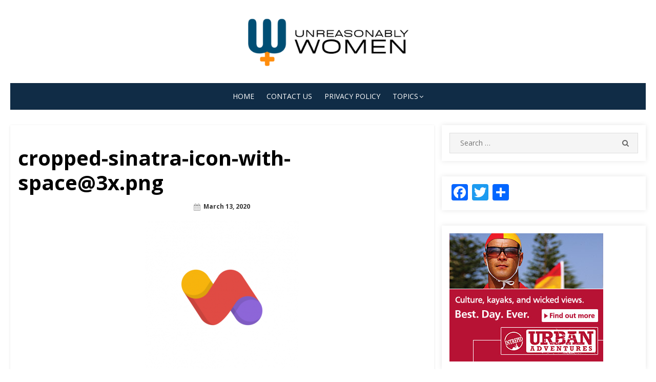

--- FILE ---
content_type: text/html; charset=UTF-8
request_url: https://unreasonablewomen.org/cropped-sinatra-icon-with-space3x-png/
body_size: 12537
content:
<!DOCTYPE html>
<html dir="ltr" lang="en-US">
<head>
    <meta charset="UTF-8">
    <meta name="viewport" content="width=device-width, initial-scale=1.0, maximum-scale=1.0, user-scalable=no"/>
    <link rel="profile" href="https://gmpg.org/xfn/11">
        <title>cropped-sinatra-icon-with-space@3x.png | Unreasonable Women</title>
	<style>img:is([sizes="auto" i], [sizes^="auto," i]) { contain-intrinsic-size: 3000px 1500px }</style>
	
		<!-- All in One SEO 4.9.2 - aioseo.com -->
	<meta name="description" content="https://unreasonablewomen.org/wp-content/uploads/2020/03/cropped-sinatra-icon-with-space@3x.png" />
	<meta name="robots" content="max-image-preview:large" />
	<meta name="author" content="Minn"/>
	<link rel="canonical" href="https://unreasonablewomen.org/cropped-sinatra-icon-with-space3x-png/" />
	<meta name="generator" content="All in One SEO (AIOSEO) 4.9.2" />
		<script type="application/ld+json" class="aioseo-schema">
			{"@context":"https:\/\/schema.org","@graph":[{"@type":"BreadcrumbList","@id":"https:\/\/unreasonablewomen.org\/cropped-sinatra-icon-with-space3x-png\/#breadcrumblist","itemListElement":[{"@type":"ListItem","@id":"https:\/\/unreasonablewomen.org#listItem","position":1,"name":"Home","item":"https:\/\/unreasonablewomen.org","nextItem":{"@type":"ListItem","@id":"https:\/\/unreasonablewomen.org\/cropped-sinatra-icon-with-space3x-png\/#listItem","name":"cropped-sinatra-icon-with-space@3x.png"}},{"@type":"ListItem","@id":"https:\/\/unreasonablewomen.org\/cropped-sinatra-icon-with-space3x-png\/#listItem","position":2,"name":"cropped-sinatra-icon-with-space@3x.png","previousItem":{"@type":"ListItem","@id":"https:\/\/unreasonablewomen.org#listItem","name":"Home"}}]},{"@type":"ItemPage","@id":"https:\/\/unreasonablewomen.org\/cropped-sinatra-icon-with-space3x-png\/#itempage","url":"https:\/\/unreasonablewomen.org\/cropped-sinatra-icon-with-space3x-png\/","name":"cropped-sinatra-icon-with-space@3x.png | Unreasonable Women","description":"https:\/\/unreasonablewomen.org\/wp-content\/uploads\/2020\/03\/cropped-sinatra-icon-with-space@3x.png","inLanguage":"en-US","isPartOf":{"@id":"https:\/\/unreasonablewomen.org\/#website"},"breadcrumb":{"@id":"https:\/\/unreasonablewomen.org\/cropped-sinatra-icon-with-space3x-png\/#breadcrumblist"},"author":{"@id":"https:\/\/unreasonablewomen.org\/author\/admin\/#author"},"creator":{"@id":"https:\/\/unreasonablewomen.org\/author\/admin\/#author"},"datePublished":"2020-03-13T01:16:27+07:00","dateModified":"2020-03-13T01:16:27+07:00"},{"@type":"Organization","@id":"https:\/\/unreasonablewomen.org\/#organization","name":"Unreasonablewomen","url":"https:\/\/unreasonablewomen.org\/","logo":{"@type":"ImageObject","url":"https:\/\/unreasonablewomen.org\/wp-content\/uploads\/2025\/07\/cropped-cropped-INREASONABLY-WOMEN.png","@id":"https:\/\/unreasonablewomen.org\/cropped-sinatra-icon-with-space3x-png\/#organizationLogo","width":400,"height":128},"image":{"@id":"https:\/\/unreasonablewomen.org\/cropped-sinatra-icon-with-space3x-png\/#organizationLogo"}},{"@type":"Person","@id":"https:\/\/unreasonablewomen.org\/author\/admin\/#author","url":"https:\/\/unreasonablewomen.org\/author\/admin\/","name":"Minn","image":{"@type":"ImageObject","@id":"https:\/\/unreasonablewomen.org\/cropped-sinatra-icon-with-space3x-png\/#authorImage","url":"https:\/\/secure.gravatar.com\/avatar\/a80027685e925511c0dd2630d2ab3f4188adadf492f6eb1b31ae6ff02b144308?s=96&d=mm&r=g","width":96,"height":96,"caption":"Minn"}},{"@type":"WebSite","@id":"https:\/\/unreasonablewomen.org\/#website","url":"https:\/\/unreasonablewomen.org\/","name":"Unreasonable women","inLanguage":"en-US","publisher":{"@id":"https:\/\/unreasonablewomen.org\/#organization"}}]}
		</script>
		<!-- All in One SEO -->

<link rel='dns-prefetch' href='//static.addtoany.com' />
<link rel='dns-prefetch' href='//fonts.googleapis.com' />
<link rel="alternate" type="application/rss+xml" title="Unreasonable Women &raquo; Feed" href="https://unreasonablewomen.org/feed/" />
<script type="text/javascript">
/* <![CDATA[ */
window._wpemojiSettings = {"baseUrl":"https:\/\/s.w.org\/images\/core\/emoji\/16.0.1\/72x72\/","ext":".png","svgUrl":"https:\/\/s.w.org\/images\/core\/emoji\/16.0.1\/svg\/","svgExt":".svg","source":{"concatemoji":"https:\/\/unreasonablewomen.org\/wp-includes\/js\/wp-emoji-release.min.js?ver=58f87979c2d30e380587c9be2c424f0c"}};
/*! This file is auto-generated */
!function(s,n){var o,i,e;function c(e){try{var t={supportTests:e,timestamp:(new Date).valueOf()};sessionStorage.setItem(o,JSON.stringify(t))}catch(e){}}function p(e,t,n){e.clearRect(0,0,e.canvas.width,e.canvas.height),e.fillText(t,0,0);var t=new Uint32Array(e.getImageData(0,0,e.canvas.width,e.canvas.height).data),a=(e.clearRect(0,0,e.canvas.width,e.canvas.height),e.fillText(n,0,0),new Uint32Array(e.getImageData(0,0,e.canvas.width,e.canvas.height).data));return t.every(function(e,t){return e===a[t]})}function u(e,t){e.clearRect(0,0,e.canvas.width,e.canvas.height),e.fillText(t,0,0);for(var n=e.getImageData(16,16,1,1),a=0;a<n.data.length;a++)if(0!==n.data[a])return!1;return!0}function f(e,t,n,a){switch(t){case"flag":return n(e,"\ud83c\udff3\ufe0f\u200d\u26a7\ufe0f","\ud83c\udff3\ufe0f\u200b\u26a7\ufe0f")?!1:!n(e,"\ud83c\udde8\ud83c\uddf6","\ud83c\udde8\u200b\ud83c\uddf6")&&!n(e,"\ud83c\udff4\udb40\udc67\udb40\udc62\udb40\udc65\udb40\udc6e\udb40\udc67\udb40\udc7f","\ud83c\udff4\u200b\udb40\udc67\u200b\udb40\udc62\u200b\udb40\udc65\u200b\udb40\udc6e\u200b\udb40\udc67\u200b\udb40\udc7f");case"emoji":return!a(e,"\ud83e\udedf")}return!1}function g(e,t,n,a){var r="undefined"!=typeof WorkerGlobalScope&&self instanceof WorkerGlobalScope?new OffscreenCanvas(300,150):s.createElement("canvas"),o=r.getContext("2d",{willReadFrequently:!0}),i=(o.textBaseline="top",o.font="600 32px Arial",{});return e.forEach(function(e){i[e]=t(o,e,n,a)}),i}function t(e){var t=s.createElement("script");t.src=e,t.defer=!0,s.head.appendChild(t)}"undefined"!=typeof Promise&&(o="wpEmojiSettingsSupports",i=["flag","emoji"],n.supports={everything:!0,everythingExceptFlag:!0},e=new Promise(function(e){s.addEventListener("DOMContentLoaded",e,{once:!0})}),new Promise(function(t){var n=function(){try{var e=JSON.parse(sessionStorage.getItem(o));if("object"==typeof e&&"number"==typeof e.timestamp&&(new Date).valueOf()<e.timestamp+604800&&"object"==typeof e.supportTests)return e.supportTests}catch(e){}return null}();if(!n){if("undefined"!=typeof Worker&&"undefined"!=typeof OffscreenCanvas&&"undefined"!=typeof URL&&URL.createObjectURL&&"undefined"!=typeof Blob)try{var e="postMessage("+g.toString()+"("+[JSON.stringify(i),f.toString(),p.toString(),u.toString()].join(",")+"));",a=new Blob([e],{type:"text/javascript"}),r=new Worker(URL.createObjectURL(a),{name:"wpTestEmojiSupports"});return void(r.onmessage=function(e){c(n=e.data),r.terminate(),t(n)})}catch(e){}c(n=g(i,f,p,u))}t(n)}).then(function(e){for(var t in e)n.supports[t]=e[t],n.supports.everything=n.supports.everything&&n.supports[t],"flag"!==t&&(n.supports.everythingExceptFlag=n.supports.everythingExceptFlag&&n.supports[t]);n.supports.everythingExceptFlag=n.supports.everythingExceptFlag&&!n.supports.flag,n.DOMReady=!1,n.readyCallback=function(){n.DOMReady=!0}}).then(function(){return e}).then(function(){var e;n.supports.everything||(n.readyCallback(),(e=n.source||{}).concatemoji?t(e.concatemoji):e.wpemoji&&e.twemoji&&(t(e.twemoji),t(e.wpemoji)))}))}((window,document),window._wpemojiSettings);
/* ]]> */
</script>
<style id='wp-emoji-styles-inline-css' type='text/css'>

	img.wp-smiley, img.emoji {
		display: inline !important;
		border: none !important;
		box-shadow: none !important;
		height: 1em !important;
		width: 1em !important;
		margin: 0 0.07em !important;
		vertical-align: -0.1em !important;
		background: none !important;
		padding: 0 !important;
	}
</style>
<link rel='stylesheet' id='wp-block-library-css' href='https://unreasonablewomen.org/wp-includes/css/dist/block-library/style.min.css?ver=58f87979c2d30e380587c9be2c424f0c' type='text/css' media='all' />
<style id='classic-theme-styles-inline-css' type='text/css'>
/*! This file is auto-generated */
.wp-block-button__link{color:#fff;background-color:#32373c;border-radius:9999px;box-shadow:none;text-decoration:none;padding:calc(.667em + 2px) calc(1.333em + 2px);font-size:1.125em}.wp-block-file__button{background:#32373c;color:#fff;text-decoration:none}
</style>
<link rel='stylesheet' id='aioseo/css/src/vue/standalone/blocks/table-of-contents/global.scss-css' href='https://unreasonablewomen.org/wp-content/plugins/all-in-one-seo-pack/dist/Lite/assets/css/table-of-contents/global.e90f6d47.css?ver=4.9.2' type='text/css' media='all' />
<style id='table-of-content-block-table-of-content-style-inline-css' type='text/css'>
html{scroll-behavior:smooth!important}.wp-block-table-of-content-block-table-of-content,.wp-block-table-of-content-block-table-of-content *{box-sizing:border-box}.wp-block-table-of-content-block-table-of-content .icon{font-style:inherit}.wp-block-table-of-content-block-table-of-content img{max-width:100%;width:100%}.wp-block-table-of-content-block-table-of-content .tbcn-accordion{cursor:pointer;font-size:15px;outline:none;text-align:left;transition:.3s}.wp-block-table-of-content-block-table-of-content .tbcn-accordion .tbcn-accordion-title{align-items:center;display:flex;justify-content:space-between;padding:20px 18px}.wp-block-table-of-content-block-table-of-content .tbcn-accordion .tbcn-accordion-title .tbcnb-rotate180deg{transform:rotate(180deg)}.wp-block-table-of-content-block-table-of-content .tbcn-accordion .tbcn-panel{height:100%;overflow:hidden;transition:all .3s ease-out}.wp-block-table-of-content-block-table-of-content .tbcn-accordion .tbcn-panel .tbcn-panel-table-container-order-list{margin:0;padding-bottom:10px;padding-top:10px}.wp-block-table-of-content-block-table-of-content .tbcn-accordion .tbcn-panel .tbcn-panel-table-container-order-list .tbcn-panel-table-list-items::marker{font-size:40px}.wp-block-table-of-content-block-table-of-content .tbcn-accordion .tbcn-panel .tbcn-panel-table-container-order-list .tbcn-panel-table-list-items>span{display:flex}.wp-block-table-of-content-block-table-of-content .tbcn-accordion .tbcn-panel .tbcn-panel-table-container-order-list .tbcn-panel-table-list-items .tbcn-table-content-anchor-list{margin-left:5px}.wp-block-table-of-content-block-table-of-content .tbcn-accordion .tbcn-panel .tbcn-panel-table-container-order-list .tbcn-panel-table-list-items .tbcn-table-content-anchor-list:focus{border:none;box-shadow:unset;outline:none}.wp-block-table-of-content-block-table-of-content .slide-container.sticky{position:fixed}.wp-block-table-of-content-block-table-of-content .slide-container .slide-titleSubWrapper{display:flex;transition:all .3s ease-in}.wp-block-table-of-content-block-table-of-content .slide-container .slide-titleSubWrapper .slide-title{margin-left:8px;position:relative}.wp-block-table-of-content-block-table-of-content .slide-container .slide-titleSubWrapper .slide-title:after{content:"";height:3px;left:0;opacity:1;position:absolute;top:50%;transform:translateY(-50%);transition:opacity .3s ease-in;width:38px}.wp-block-table-of-content-block-table-of-content .slide-container .slide-titleSubWrapper .slide-title .slide-title-heading{margin:0 0 0 30px;opacity:0;transition:all .3s ease-in}.wp-block-table-of-content-block-table-of-content .slide-container .slide-list-items{list-style:none;margin-left:8px}.wp-block-table-of-content-block-table-of-content .slide-container .slide-list-items .slide-list{margin:0;position:relative}.wp-block-table-of-content-block-table-of-content .slide-container .slide-list-items .slide-list a{margin-left:30px;opacity:0;text-decoration:none;transition:all .3s ease-in}.wp-block-table-of-content-block-table-of-content .slide-container .slide-list-items .slide-list:after{content:"";height:3px;left:0;position:absolute;top:50%;transform:translateY(-50%);transition:opacity .3s ease-in;width:30px}.wp-block-table-of-content-block-table-of-content .slide-container:hover .slide-titleSubWrapper .slide-title:after{opacity:0}.wp-block-table-of-content-block-table-of-content .slide-container:hover .slide-titleSubWrapper .slide-title .slide-title-heading{margin-left:8px!important;opacity:1}.wp-block-table-of-content-block-table-of-content .slide-container:hover .slide-list-items .slide-list{opacity:1}.wp-block-table-of-content-block-table-of-content .slide-container:hover .slide-list-items .slide-list a{margin-left:8px;opacity:1}.wp-block-table-of-content-block-table-of-content .slide-container:hover .slide-list-items .slide-list:after{opacity:0}.wp-block-table-of-content-block-table-of-content .tbcn-timeline-container .tbcn-timeline-list-items{height:90%;list-style:none;margin-left:10px;position:relative}.wp-block-table-of-content-block-table-of-content .tbcn-timeline-container .tbcn-timeline-list-items .tbcn-timeline-list>a{transition:color .2s ease-in-out}.wp-block-table-of-content-block-table-of-content .tbcn-timeline-container .tbcn-timeline-list-items .tbcn-timeline-list>a:focus{border:none;box-shadow:unset;outline:none}.wp-block-table-of-content-block-table-of-content .tbcn-timeline-container .tbcn-timeline-list-items .tbcn-timeline-list>a:before{background-color:#b1b0b0;border:6px solid #e7e7e7;border-radius:50%;content:"";left:0;position:absolute;transform:translateX(-50%);transition:background .3s ease-in-out}.wp-block-table-of-content-block-table-of-content .tbcn-list-container .tbcn-list-title .tbcn-list-title-heading{margin:0}.wp-block-table-of-content-block-table-of-content .tbcn-list-container .tbcn-list-items .tbcn-list-item{margin-left:10px;position:relative}.wp-block-table-of-content-block-table-of-content .tbcn-list-container .tbcn-list-items .tbcn-list-item>a{padding-left:30px;text-decoration:none;transition:all .3s ease-in-out}.wp-block-table-of-content-block-table-of-content .tbcn-list-container .tbcn-list-items .tbcn-list-item>a:focus{border:none;box-shadow:unset;outline:none}.wp-block-table-of-content-block-table-of-content .tbcn-list-container .tbcn-list-items .tbcn-list-item>a:before{content:"";height:20px;left:0;position:absolute;top:50%;transform:translateY(-50%);transition:background .3s ease-in-out;width:3px}.wp-block-post-content-is-layout-constrained{position:relative}.panel-table-container-order-list{margin:0}

</style>
<style id='global-styles-inline-css' type='text/css'>
:root{--wp--preset--aspect-ratio--square: 1;--wp--preset--aspect-ratio--4-3: 4/3;--wp--preset--aspect-ratio--3-4: 3/4;--wp--preset--aspect-ratio--3-2: 3/2;--wp--preset--aspect-ratio--2-3: 2/3;--wp--preset--aspect-ratio--16-9: 16/9;--wp--preset--aspect-ratio--9-16: 9/16;--wp--preset--color--black: #000000;--wp--preset--color--cyan-bluish-gray: #abb8c3;--wp--preset--color--white: #ffffff;--wp--preset--color--pale-pink: #f78da7;--wp--preset--color--vivid-red: #cf2e2e;--wp--preset--color--luminous-vivid-orange: #ff6900;--wp--preset--color--luminous-vivid-amber: #fcb900;--wp--preset--color--light-green-cyan: #7bdcb5;--wp--preset--color--vivid-green-cyan: #00d084;--wp--preset--color--pale-cyan-blue: #8ed1fc;--wp--preset--color--vivid-cyan-blue: #0693e3;--wp--preset--color--vivid-purple: #9b51e0;--wp--preset--gradient--vivid-cyan-blue-to-vivid-purple: linear-gradient(135deg,rgba(6,147,227,1) 0%,rgb(155,81,224) 100%);--wp--preset--gradient--light-green-cyan-to-vivid-green-cyan: linear-gradient(135deg,rgb(122,220,180) 0%,rgb(0,208,130) 100%);--wp--preset--gradient--luminous-vivid-amber-to-luminous-vivid-orange: linear-gradient(135deg,rgba(252,185,0,1) 0%,rgba(255,105,0,1) 100%);--wp--preset--gradient--luminous-vivid-orange-to-vivid-red: linear-gradient(135deg,rgba(255,105,0,1) 0%,rgb(207,46,46) 100%);--wp--preset--gradient--very-light-gray-to-cyan-bluish-gray: linear-gradient(135deg,rgb(238,238,238) 0%,rgb(169,184,195) 100%);--wp--preset--gradient--cool-to-warm-spectrum: linear-gradient(135deg,rgb(74,234,220) 0%,rgb(151,120,209) 20%,rgb(207,42,186) 40%,rgb(238,44,130) 60%,rgb(251,105,98) 80%,rgb(254,248,76) 100%);--wp--preset--gradient--blush-light-purple: linear-gradient(135deg,rgb(255,206,236) 0%,rgb(152,150,240) 100%);--wp--preset--gradient--blush-bordeaux: linear-gradient(135deg,rgb(254,205,165) 0%,rgb(254,45,45) 50%,rgb(107,0,62) 100%);--wp--preset--gradient--luminous-dusk: linear-gradient(135deg,rgb(255,203,112) 0%,rgb(199,81,192) 50%,rgb(65,88,208) 100%);--wp--preset--gradient--pale-ocean: linear-gradient(135deg,rgb(255,245,203) 0%,rgb(182,227,212) 50%,rgb(51,167,181) 100%);--wp--preset--gradient--electric-grass: linear-gradient(135deg,rgb(202,248,128) 0%,rgb(113,206,126) 100%);--wp--preset--gradient--midnight: linear-gradient(135deg,rgb(2,3,129) 0%,rgb(40,116,252) 100%);--wp--preset--font-size--small: 13px;--wp--preset--font-size--medium: 20px;--wp--preset--font-size--large: 36px;--wp--preset--font-size--x-large: 42px;--wp--preset--spacing--20: 0.44rem;--wp--preset--spacing--30: 0.67rem;--wp--preset--spacing--40: 1rem;--wp--preset--spacing--50: 1.5rem;--wp--preset--spacing--60: 2.25rem;--wp--preset--spacing--70: 3.38rem;--wp--preset--spacing--80: 5.06rem;--wp--preset--shadow--natural: 6px 6px 9px rgba(0, 0, 0, 0.2);--wp--preset--shadow--deep: 12px 12px 50px rgba(0, 0, 0, 0.4);--wp--preset--shadow--sharp: 6px 6px 0px rgba(0, 0, 0, 0.2);--wp--preset--shadow--outlined: 6px 6px 0px -3px rgba(255, 255, 255, 1), 6px 6px rgba(0, 0, 0, 1);--wp--preset--shadow--crisp: 6px 6px 0px rgba(0, 0, 0, 1);}:where(.is-layout-flex){gap: 0.5em;}:where(.is-layout-grid){gap: 0.5em;}body .is-layout-flex{display: flex;}.is-layout-flex{flex-wrap: wrap;align-items: center;}.is-layout-flex > :is(*, div){margin: 0;}body .is-layout-grid{display: grid;}.is-layout-grid > :is(*, div){margin: 0;}:where(.wp-block-columns.is-layout-flex){gap: 2em;}:where(.wp-block-columns.is-layout-grid){gap: 2em;}:where(.wp-block-post-template.is-layout-flex){gap: 1.25em;}:where(.wp-block-post-template.is-layout-grid){gap: 1.25em;}.has-black-color{color: var(--wp--preset--color--black) !important;}.has-cyan-bluish-gray-color{color: var(--wp--preset--color--cyan-bluish-gray) !important;}.has-white-color{color: var(--wp--preset--color--white) !important;}.has-pale-pink-color{color: var(--wp--preset--color--pale-pink) !important;}.has-vivid-red-color{color: var(--wp--preset--color--vivid-red) !important;}.has-luminous-vivid-orange-color{color: var(--wp--preset--color--luminous-vivid-orange) !important;}.has-luminous-vivid-amber-color{color: var(--wp--preset--color--luminous-vivid-amber) !important;}.has-light-green-cyan-color{color: var(--wp--preset--color--light-green-cyan) !important;}.has-vivid-green-cyan-color{color: var(--wp--preset--color--vivid-green-cyan) !important;}.has-pale-cyan-blue-color{color: var(--wp--preset--color--pale-cyan-blue) !important;}.has-vivid-cyan-blue-color{color: var(--wp--preset--color--vivid-cyan-blue) !important;}.has-vivid-purple-color{color: var(--wp--preset--color--vivid-purple) !important;}.has-black-background-color{background-color: var(--wp--preset--color--black) !important;}.has-cyan-bluish-gray-background-color{background-color: var(--wp--preset--color--cyan-bluish-gray) !important;}.has-white-background-color{background-color: var(--wp--preset--color--white) !important;}.has-pale-pink-background-color{background-color: var(--wp--preset--color--pale-pink) !important;}.has-vivid-red-background-color{background-color: var(--wp--preset--color--vivid-red) !important;}.has-luminous-vivid-orange-background-color{background-color: var(--wp--preset--color--luminous-vivid-orange) !important;}.has-luminous-vivid-amber-background-color{background-color: var(--wp--preset--color--luminous-vivid-amber) !important;}.has-light-green-cyan-background-color{background-color: var(--wp--preset--color--light-green-cyan) !important;}.has-vivid-green-cyan-background-color{background-color: var(--wp--preset--color--vivid-green-cyan) !important;}.has-pale-cyan-blue-background-color{background-color: var(--wp--preset--color--pale-cyan-blue) !important;}.has-vivid-cyan-blue-background-color{background-color: var(--wp--preset--color--vivid-cyan-blue) !important;}.has-vivid-purple-background-color{background-color: var(--wp--preset--color--vivid-purple) !important;}.has-black-border-color{border-color: var(--wp--preset--color--black) !important;}.has-cyan-bluish-gray-border-color{border-color: var(--wp--preset--color--cyan-bluish-gray) !important;}.has-white-border-color{border-color: var(--wp--preset--color--white) !important;}.has-pale-pink-border-color{border-color: var(--wp--preset--color--pale-pink) !important;}.has-vivid-red-border-color{border-color: var(--wp--preset--color--vivid-red) !important;}.has-luminous-vivid-orange-border-color{border-color: var(--wp--preset--color--luminous-vivid-orange) !important;}.has-luminous-vivid-amber-border-color{border-color: var(--wp--preset--color--luminous-vivid-amber) !important;}.has-light-green-cyan-border-color{border-color: var(--wp--preset--color--light-green-cyan) !important;}.has-vivid-green-cyan-border-color{border-color: var(--wp--preset--color--vivid-green-cyan) !important;}.has-pale-cyan-blue-border-color{border-color: var(--wp--preset--color--pale-cyan-blue) !important;}.has-vivid-cyan-blue-border-color{border-color: var(--wp--preset--color--vivid-cyan-blue) !important;}.has-vivid-purple-border-color{border-color: var(--wp--preset--color--vivid-purple) !important;}.has-vivid-cyan-blue-to-vivid-purple-gradient-background{background: var(--wp--preset--gradient--vivid-cyan-blue-to-vivid-purple) !important;}.has-light-green-cyan-to-vivid-green-cyan-gradient-background{background: var(--wp--preset--gradient--light-green-cyan-to-vivid-green-cyan) !important;}.has-luminous-vivid-amber-to-luminous-vivid-orange-gradient-background{background: var(--wp--preset--gradient--luminous-vivid-amber-to-luminous-vivid-orange) !important;}.has-luminous-vivid-orange-to-vivid-red-gradient-background{background: var(--wp--preset--gradient--luminous-vivid-orange-to-vivid-red) !important;}.has-very-light-gray-to-cyan-bluish-gray-gradient-background{background: var(--wp--preset--gradient--very-light-gray-to-cyan-bluish-gray) !important;}.has-cool-to-warm-spectrum-gradient-background{background: var(--wp--preset--gradient--cool-to-warm-spectrum) !important;}.has-blush-light-purple-gradient-background{background: var(--wp--preset--gradient--blush-light-purple) !important;}.has-blush-bordeaux-gradient-background{background: var(--wp--preset--gradient--blush-bordeaux) !important;}.has-luminous-dusk-gradient-background{background: var(--wp--preset--gradient--luminous-dusk) !important;}.has-pale-ocean-gradient-background{background: var(--wp--preset--gradient--pale-ocean) !important;}.has-electric-grass-gradient-background{background: var(--wp--preset--gradient--electric-grass) !important;}.has-midnight-gradient-background{background: var(--wp--preset--gradient--midnight) !important;}.has-small-font-size{font-size: var(--wp--preset--font-size--small) !important;}.has-medium-font-size{font-size: var(--wp--preset--font-size--medium) !important;}.has-large-font-size{font-size: var(--wp--preset--font-size--large) !important;}.has-x-large-font-size{font-size: var(--wp--preset--font-size--x-large) !important;}
:where(.wp-block-post-template.is-layout-flex){gap: 1.25em;}:where(.wp-block-post-template.is-layout-grid){gap: 1.25em;}
:where(.wp-block-columns.is-layout-flex){gap: 2em;}:where(.wp-block-columns.is-layout-grid){gap: 2em;}
:root :where(.wp-block-pullquote){font-size: 1.5em;line-height: 1.6;}
</style>
<link rel='stylesheet' id='dashicons-css' href='https://unreasonablewomen.org/wp-includes/css/dashicons.min.css?ver=58f87979c2d30e380587c9be2c424f0c' type='text/css' media='all' />
<link rel='stylesheet' id='admin-bar-css' href='https://unreasonablewomen.org/wp-includes/css/admin-bar.min.css?ver=58f87979c2d30e380587c9be2c424f0c' type='text/css' media='all' />
<style id='admin-bar-inline-css' type='text/css'>

    /* Hide CanvasJS credits for P404 charts specifically */
    #p404RedirectChart .canvasjs-chart-credit {
        display: none !important;
    }
    
    #p404RedirectChart canvas {
        border-radius: 6px;
    }

    .p404-redirect-adminbar-weekly-title {
        font-weight: bold;
        font-size: 14px;
        color: #fff;
        margin-bottom: 6px;
    }

    #wpadminbar #wp-admin-bar-p404_free_top_button .ab-icon:before {
        content: "\f103";
        color: #dc3545;
        top: 3px;
    }
    
    #wp-admin-bar-p404_free_top_button .ab-item {
        min-width: 80px !important;
        padding: 0px !important;
    }
    
    /* Ensure proper positioning and z-index for P404 dropdown */
    .p404-redirect-adminbar-dropdown-wrap { 
        min-width: 0; 
        padding: 0;
        position: static !important;
    }
    
    #wpadminbar #wp-admin-bar-p404_free_top_button_dropdown {
        position: static !important;
    }
    
    #wpadminbar #wp-admin-bar-p404_free_top_button_dropdown .ab-item {
        padding: 0 !important;
        margin: 0 !important;
    }
    
    .p404-redirect-dropdown-container {
        min-width: 340px;
        padding: 18px 18px 12px 18px;
        background: #23282d !important;
        color: #fff;
        border-radius: 12px;
        box-shadow: 0 8px 32px rgba(0,0,0,0.25);
        margin-top: 10px;
        position: relative !important;
        z-index: 999999 !important;
        display: block !important;
        border: 1px solid #444;
    }
    
    /* Ensure P404 dropdown appears on hover */
    #wpadminbar #wp-admin-bar-p404_free_top_button .p404-redirect-dropdown-container { 
        display: none !important;
    }
    
    #wpadminbar #wp-admin-bar-p404_free_top_button:hover .p404-redirect-dropdown-container { 
        display: block !important;
    }
    
    #wpadminbar #wp-admin-bar-p404_free_top_button:hover #wp-admin-bar-p404_free_top_button_dropdown .p404-redirect-dropdown-container {
        display: block !important;
    }
    
    .p404-redirect-card {
        background: #2c3338;
        border-radius: 8px;
        padding: 18px 18px 12px 18px;
        box-shadow: 0 2px 8px rgba(0,0,0,0.07);
        display: flex;
        flex-direction: column;
        align-items: flex-start;
        border: 1px solid #444;
    }
    
    .p404-redirect-btn {
        display: inline-block;
        background: #dc3545;
        color: #fff !important;
        font-weight: bold;
        padding: 5px 22px;
        border-radius: 8px;
        text-decoration: none;
        font-size: 17px;
        transition: background 0.2s, box-shadow 0.2s;
        margin-top: 8px;
        box-shadow: 0 2px 8px rgba(220,53,69,0.15);
        text-align: center;
        line-height: 1.6;
    }
    
    .p404-redirect-btn:hover {
        background: #c82333;
        color: #fff !important;
        box-shadow: 0 4px 16px rgba(220,53,69,0.25);
    }
    
    /* Prevent conflicts with other admin bar dropdowns */
    #wpadminbar .ab-top-menu > li:hover > .ab-item,
    #wpadminbar .ab-top-menu > li.hover > .ab-item {
        z-index: auto;
    }
    
    #wpadminbar #wp-admin-bar-p404_free_top_button:hover > .ab-item {
        z-index: 999998 !important;
    }
    
</style>
<link rel='stylesheet' id='miteri-fonts-css' href='//fonts.googleapis.com/css?family=Open+Sans%3A400%2C700%2C300%2C400italic%2C700italic%7COpen+Sans%3A400%2C700&#038;subset=latin%2Clatin-ext' type='text/css' media='all' />
<link rel='stylesheet' id='font-awesome-css' href='https://unreasonablewomen.org/wp-content/themes/miteri/assets/lib/font-awesome/css/font-awesome.css?ver=4.7' type='text/css' media='all' />
<link rel='stylesheet' id='owl-carousel-css' href='https://unreasonablewomen.org/wp-content/themes/miteri/assets/css/vendor/owl.carousel.min.css?ver=4.7' type='text/css' media='all' />
<link rel='stylesheet' id='miteri-default-style-css' href='https://unreasonablewomen.org/wp-content/themes/miteri/assets/css/miteri.css?ver=1.0.0' type='text/css' media='all' />
<link rel='stylesheet' id='miteri-style-css' href='https://unreasonablewomen.org/wp-content/themes/miteri/style.css?ver=1.0.0' type='text/css' media='all' />
<style id='miteri-style-inline-css' type='text/css'>

        @media screen and (min-width: 600px) {
        .site-logo .custom-logo {max-width: 320px;}
        }.header-image {padding-top: 20px;padding-bottom: 20px;}
        .header-image:before {opacity: 0.40;}
        
</style>
<link rel='stylesheet' id='addtoany-css' href='https://unreasonablewomen.org/wp-content/plugins/add-to-any/addtoany.min.css?ver=1.16' type='text/css' media='all' />
<script type="text/javascript" id="addtoany-core-js-before">
/* <![CDATA[ */
window.a2a_config=window.a2a_config||{};a2a_config.callbacks=[];a2a_config.overlays=[];a2a_config.templates={};
/* ]]> */
</script>
<script type="text/javascript" defer src="https://static.addtoany.com/menu/page.js" id="addtoany-core-js"></script>
<script type="text/javascript" id="jquery-core-js-extra">
/* <![CDATA[ */
var miteri_global_object = {"ajax_url":"https:\/\/unreasonablewomen.org\/wp-admin\/admin-ajax.php"};
/* ]]> */
</script>
<script type="text/javascript" src="https://unreasonablewomen.org/wp-includes/js/jquery/jquery.min.js?ver=3.7.1" id="jquery-core-js"></script>
<script type="text/javascript" src="https://unreasonablewomen.org/wp-includes/js/jquery/jquery-migrate.min.js?ver=3.4.1" id="jquery-migrate-js"></script>
<script type="text/javascript" defer src="https://unreasonablewomen.org/wp-content/plugins/add-to-any/addtoany.min.js?ver=1.1" id="addtoany-jquery-js"></script>
<link rel="https://api.w.org/" href="https://unreasonablewomen.org/wp-json/" /><link rel="alternate" title="JSON" type="application/json" href="https://unreasonablewomen.org/wp-json/wp/v2/media/424" /><link rel="EditURI" type="application/rsd+xml" title="RSD" href="https://unreasonablewomen.org/xmlrpc.php?rsd" />

<link rel='shortlink' href='https://unreasonablewomen.org/?p=424' />
<link rel="alternate" title="oEmbed (JSON)" type="application/json+oembed" href="https://unreasonablewomen.org/wp-json/oembed/1.0/embed?url=https%3A%2F%2Funreasonablewomen.org%2Fcropped-sinatra-icon-with-space3x-png%2F" />
<link rel="alternate" title="oEmbed (XML)" type="text/xml+oembed" href="https://unreasonablewomen.org/wp-json/oembed/1.0/embed?url=https%3A%2F%2Funreasonablewomen.org%2Fcropped-sinatra-icon-with-space3x-png%2F&#038;format=xml" />
<link rel="icon" href="https://unreasonablewomen.org/wp-content/uploads/2025/08/cropped-UNREASONABLY-WOMEN-32x32.png" sizes="32x32" />
<link rel="icon" href="https://unreasonablewomen.org/wp-content/uploads/2025/08/cropped-UNREASONABLY-WOMEN-192x192.png" sizes="192x192" />
<link rel="apple-touch-icon" href="https://unreasonablewomen.org/wp-content/uploads/2025/08/cropped-UNREASONABLY-WOMEN-180x180.png" />
<meta name="msapplication-TileImage" content="https://unreasonablewomen.org/wp-content/uploads/2025/08/cropped-UNREASONABLY-WOMEN-270x270.png" />
		<style type="text/css" id="wp-custom-css">
			.site-info{
	display: none;
}
a {
    color: #ff9c07;
    font-weight: 600;
}
.home #secondary #text-4{
	box-shadow: none;
}		</style>
		</head>
<body data-rsssl=1 class="attachment wp-singular attachment-template-default single single-attachment postid-424 attachmentid-424 attachment-png wp-custom-logo wp-theme-miteri header-layout1 fimg-classic content-sidebar no_skin">

<div id="page" class="site box-layout">
        <a class="skip-link screen-reader-text" href="#main">Skip to content</a>
        <header id="masthead" class="site-header  hide_search " role="banner">
        <div class="site-title-centered site-header-wrap header-layout1">
    <div class="site-branding  logo-exist">
    <div class="container">
        <div class=" center-brand">
                    <h1 class="site-title site-logo"><a href="https://unreasonablewomen.org/" class="custom-logo-link" rel="home"><img width="400" height="128" src="https://unreasonablewomen.org/wp-content/uploads/2025/07/cropped-cropped-INREASONABLY-WOMEN.png" class="custom-logo" alt="Unreasonable Women" decoding="async" fetchpriority="high" /></a></h1>
            </div>
                <div class="clear"></div>
    </div>
</div><!-- .site-branding --><div class="main-navbar sticky-nav  ">
    <div class="container">
        
	<nav id="site-navigation" class="main-navigation" role="navigation" aria-label="Main Menu">
		<ul id="main-menu" class="main-menu"><li id="menu-item-412" class="menu-item menu-item-type-custom menu-item-object-custom menu-item-home menu-item-412"><a href="https://unreasonablewomen.org">Home</a></li>
<li id="menu-item-570" class="menu-item menu-item-type-post_type menu-item-object-page menu-item-570"><a href="https://unreasonablewomen.org/contact-us/">Contact Us</a></li>
<li id="menu-item-571" class="menu-item menu-item-type-post_type menu-item-object-page menu-item-privacy-policy menu-item-571"><a rel="privacy-policy" href="https://unreasonablewomen.org/privacy-policy/">Privacy Policy</a></li>
<li id="menu-item-622" class="menu-item menu-item-type-custom menu-item-object-custom menu-item-has-children menu-item-622"><a href="#">Topics</a>
<ul class="sub-menu">
	<li id="menu-item-531" class="menu-item menu-item-type-taxonomy menu-item-object-category menu-item-531"><a href="https://unreasonablewomen.org/category/insurance/">Insurance</a></li>
	<li id="menu-item-574" class="menu-item menu-item-type-taxonomy menu-item-object-category menu-item-574"><a href="https://unreasonablewomen.org/category/finance/">Finance</a></li>
	<li id="menu-item-572" class="menu-item menu-item-type-taxonomy menu-item-object-category menu-item-572"><a href="https://unreasonablewomen.org/category/technology/">Technology</a></li>
	<li id="menu-item-628" class="menu-item menu-item-type-taxonomy menu-item-object-category menu-item-628"><a href="https://unreasonablewomen.org/category/fashion/">Fashion</a></li>
</ul>
</li>
</ul>	</nav>
	    </div>
</div>
<div class="mobile-navbar clear">
    <a id="menu-toggle" class="menu-toggle" href="#mobile-navigation" title="Menu"><span class="button-toggle"></span></a>
            <div class="top-search">
            <span id="top-search-button" class="top-search-button"><i class="search-icon"></i></span>
            
<form role="search" method="get" class="search-form clear" action="https://unreasonablewomen.org/">
	<label>
		<span class="screen-reader-text">Search for:</span>
		<input miteri="search" id="s" class="search-field" placeholder="Search &hellip;" value="" name="s" />
	</label>
	<button miteri="submit" class="search-submit">
		<i class="fa fa-search"></i> <span class="screen-reader-text">
		Search</span>
	</button>
</form>
        </div>
    </div>
<div id="mobile-sidebar" class="mobile-sidebar">
        <div class="mobile-navbar">
        <a id="mobile-menu-toggle" class="menu-toggle" href="#mobile-navigation" title="Menu"><span class="button-toggle"></span></a>
    </div>
    <nav id="mobile-navigation" class="main-navigation mobile-navigation" role="navigation" aria-label="Main Menu"></nav>
</div></div>

    </header><!-- #masthead -->

    <div id="content" class="site-content">
        <div class="container">
            <div class="inside">
    <div id="primary" class="content-area">
        <main id="main" class="site-main" role="main">
            
<article id="post-424" class="post-424 attachment type-attachment status-inherit hentry">

    	
        <header class="entry-header">
            <div class="entry-meta entry-category">
                <span class="cat-links"></span>
            </div>
            <h1 class="entry-title"><span><a href="/cdn-cgi/l/email-protection" class="__cf_email__" data-cfemail="16756479666673723b657f78776264773b7f7579783b617f627e3b656677757356256e38667871">[email&#160;protected]</a></span></h1>            <div class="entry-meta">
                <span class="posted-on"><span class="screen-reader-text">Posted on </span><a href="https://unreasonablewomen.org/cropped-sinatra-icon-with-space3x-png/" rel="bookmark"><time class="entry-date published updated" datetime="2020-03-13T01:16:27+07:00">March 13, 2020</time></a></span>            </div>
        </header><!-- .entry-header -->
    	

    
    <div class="entry-content">
        <p class="attachment"><a href='https://unreasonablewomen.org/wp-content/uploads/2020/03/cropped-sinatra-icon-with-space@3x.png'><img decoding="async" width="300" height="300" src="https://unreasonablewomen.org/wp-content/uploads/2020/03/cropped-sinatra-icon-with-space@3x-300x300.png" class="attachment-medium size-medium" alt="" /></a></p>
<p>https://unreasonablewomen.org/wp-content/uploads/2020/03/<a href="/cdn-cgi/l/email-protection" class="__cf_email__" data-cfemail="2142534e515144450c52484f405553400c48424e4f0c564855490c52514042446112590f514f46">[email&#160;protected]</a></p>
<div class="addtoany_share_save_container addtoany_content addtoany_content_bottom"><div class="a2a_kit a2a_kit_size_32 addtoany_list" data-a2a-url="https://unreasonablewomen.org/cropped-sinatra-icon-with-space3x-png/" data-a2a-title="cropped-sinatra-icon-with-space@3x.png"><a class="a2a_button_facebook" href="https://www.addtoany.com/add_to/facebook?linkurl=https%3A%2F%2Funreasonablewomen.org%2Fcropped-sinatra-icon-with-space3x-png%2F&amp;linkname=cropped-sinatra-icon-with-space%403x.png" title="Facebook" rel="nofollow noopener" target="_blank"></a><a class="a2a_button_twitter" href="https://www.addtoany.com/add_to/twitter?linkurl=https%3A%2F%2Funreasonablewomen.org%2Fcropped-sinatra-icon-with-space3x-png%2F&amp;linkname=cropped-sinatra-icon-with-space%403x.png" title="Twitter" rel="nofollow noopener" target="_blank"></a><a class="a2a_dd addtoany_share_save addtoany_share" href="https://www.addtoany.com/share"></a></div></div>    </div><!-- .entry-content -->

    <footer class="entry-footer">
            </footer><!-- .entry-footer -->

</article><!-- #post-## -->


	<nav class="navigation post-navigation" aria-label="Posts">
		<h2 class="screen-reader-text">Post navigation</h2>
		<div class="nav-links"><div class="nav-previous"><a href="https://unreasonablewomen.org/cropped-sinatra-icon-with-space3x-png/" rel="prev"><span class="__cf_email__" data-cfemail="5a3928352a2a3f3e772933343b2e283b7733393534772d332e3277292a3b393f1a6922742a343d">[email&#160;protected]</span></a></div></div>
	</nav>        </main><!-- #main -->
    </div><!-- #primary -->

<aside id="secondary" class="sidebar widget-area" role="complementary">
		<section id="search-4" class="widget widget_search">
<form role="search" method="get" class="search-form clear" action="https://unreasonablewomen.org/">
	<label>
		<span class="screen-reader-text">Search for:</span>
		<input miteri="search" id="s" class="search-field" placeholder="Search &hellip;" value="" name="s" />
	</label>
	<button miteri="submit" class="search-submit">
		<i class="fa fa-search"></i> <span class="screen-reader-text">
		Search</span>
	</button>
</form>
</section><section id="a2a_share_save_widget-8" class="widget widget_a2a_share_save_widget"><div class="a2a_kit a2a_kit_size_32 addtoany_list"><a class="a2a_button_facebook" href="https://www.addtoany.com/add_to/facebook?linkurl=https%3A%2F%2Funreasonablewomen.org%2Fcropped-sinatra-icon-with-space3x-png%2F&amp;linkname=cropped-sinatra-icon-with-space%403x.png%20%7C%20Unreasonable%20Women" title="Facebook" rel="nofollow noopener" target="_blank"></a><a class="a2a_button_twitter" href="https://www.addtoany.com/add_to/twitter?linkurl=https%3A%2F%2Funreasonablewomen.org%2Fcropped-sinatra-icon-with-space3x-png%2F&amp;linkname=cropped-sinatra-icon-with-space%403x.png%20%7C%20Unreasonable%20Women" title="Twitter" rel="nofollow noopener" target="_blank"></a><a class="a2a_dd addtoany_share_save addtoany_share" href="https://www.addtoany.com/share"></a></div></section><section id="media_image-4" class="widget widget_media_image"><img width="300" height="250" src="https://unreasonablewomen.org/wp-content/uploads/2020/12/300x250_oceania-culture.jpg" class="image wp-image-174  attachment-full size-full" alt="" style="max-width: 100%; height: auto;" decoding="async" loading="lazy" /></section>
		<section id="recent-posts-5" class="widget widget_recent_entries">
		<h3 class="widget-title"><span>Recent Posts</span></h3>
		<ul>
											<li>
					<a href="https://unreasonablewomen.org/travel-to-bhutan-from-australia-best-time-for-australians-to-visit-bhutan/">Travel to Bhutan from Australia: Best Time for Australians to Visit Bhutan</a>
									</li>
											<li>
					<a href="https://unreasonablewomen.org/how-quickly-do-licensed-money-lenders-in-singapore-disburse-instant-loan-funds/">How Quickly Do Licensed Money Lenders In Singapore Disburse Instant Loan Funds?</a>
									</li>
											<li>
					<a href="https://unreasonablewomen.org/understanding-secured-vs-unsecured-loans-in-singapore-which-is-best-for-your-situation/">Understanding Secured vs. Unsecured Loans in Singapore: Which is Best for Your Situation?</a>
									</li>
											<li>
					<a href="https://unreasonablewomen.org/10-best-hotpot-restaurants-in-singapore/">10 Best Hotpot Restaurants In Singapore</a>
									</li>
											<li>
					<a href="https://unreasonablewomen.org/the-ultimate-guide-to-singapores-top-side-hustles/">The Ultimate Guide to Singapore&#8217;s Top Side Hustles</a>
									</li>
											<li>
					<a href="https://unreasonablewomen.org/standard-chartered-esaver-account-ultimate-guide-you-need-now/">Standard Chartered eSaver Account: Ultimate Guide You Need Now</a>
									</li>
											<li>
					<a href="https://unreasonablewomen.org/a-guide-to-womens-dress-codes-for-all-occasions/">A Guide to Women&#8217;s Dress Codes for All Occasions</a>
									</li>
											<li>
					<a href="https://unreasonablewomen.org/your-rights-as-a-borrower-what-to-do-if-you-feel-unfairly-treated-in-singapore/">Your Rights as a Borrower: What to Do If You Feel Unfairly Treated in Singapore</a>
									</li>
											<li>
					<a href="https://unreasonablewomen.org/how-to-fast-cash-loan-in-singapore/">How to Fast Cash Loan in Singapore?</a>
									</li>
											<li>
					<a href="https://unreasonablewomen.org/how-to-get-a-business-loan-in-singapore/">How To Get A Business Loan In Singapore?</a>
									</li>
					</ul>

		</section><section id="categories-6" class="widget widget_categories"><h3 class="widget-title"><span>Categories</span></h3>
			<ul>
					<li class="cat-item cat-item-174"><a href="https://unreasonablewomen.org/category/fashion/">Fashion</a>
</li>
	<li class="cat-item cat-item-1"><a href="https://unreasonablewomen.org/category/finance/">Finance</a>
</li>
	<li class="cat-item cat-item-192"><a href="https://unreasonablewomen.org/category/health/">Health</a>
</li>
	<li class="cat-item cat-item-160"><a href="https://unreasonablewomen.org/category/insurance/">Insurance</a>
</li>
	<li class="cat-item cat-item-205"><a href="https://unreasonablewomen.org/category/loan/">Loan</a>
</li>
	<li class="cat-item cat-item-202"><a href="https://unreasonablewomen.org/category/news/">News</a>
</li>
	<li class="cat-item cat-item-204"><a href="https://unreasonablewomen.org/category/restaurant/">Restaurant</a>
</li>
	<li class="cat-item cat-item-203"><a href="https://unreasonablewomen.org/category/side-hustle/">Side Hustle</a>
</li>
	<li class="cat-item cat-item-165"><a href="https://unreasonablewomen.org/category/technology/">Technology</a>
</li>
	<li class="cat-item cat-item-206"><a href="https://unreasonablewomen.org/category/travel/">Travel</a>
</li>
			</ul>

			</section><section id="media_video-2" class="widget widget_media_video"><div style="width:100%;" class="wp-video"><!--[if lt IE 9]><script>document.createElement('video');</script><![endif]-->
<video class="wp-video-shortcode" id="video-424-1" preload="metadata" controls="controls"><source type="video/youtube" src="https://www.youtube.com/watch?v=XQ6NxL7pOz8&#038;_=1" /><a href="https://www.youtube.com/watch?v=XQ6NxL7pOz8">https://www.youtube.com/watch?v=XQ6NxL7pOz8</a></video></div></section><section id="archives-5" class="widget widget_archive"><h3 class="widget-title"><span>Archives</span></h3>
			<ul>
					<li><a href='https://unreasonablewomen.org/2025/12/'>December 2025</a></li>
	<li><a href='https://unreasonablewomen.org/2025/11/'>November 2025</a></li>
	<li><a href='https://unreasonablewomen.org/2025/10/'>October 2025</a></li>
	<li><a href='https://unreasonablewomen.org/2025/08/'>August 2025</a></li>
	<li><a href='https://unreasonablewomen.org/2025/07/'>July 2025</a></li>
	<li><a href='https://unreasonablewomen.org/2025/06/'>June 2025</a></li>
	<li><a href='https://unreasonablewomen.org/2024/11/'>November 2024</a></li>
	<li><a href='https://unreasonablewomen.org/2024/01/'>January 2024</a></li>
	<li><a href='https://unreasonablewomen.org/2023/08/'>August 2023</a></li>
	<li><a href='https://unreasonablewomen.org/2023/06/'>June 2023</a></li>
	<li><a href='https://unreasonablewomen.org/2023/03/'>March 2023</a></li>
	<li><a href='https://unreasonablewomen.org/2023/02/'>February 2023</a></li>
	<li><a href='https://unreasonablewomen.org/2023/01/'>January 2023</a></li>
	<li><a href='https://unreasonablewomen.org/2022/11/'>November 2022</a></li>
	<li><a href='https://unreasonablewomen.org/2022/10/'>October 2022</a></li>
	<li><a href='https://unreasonablewomen.org/2022/08/'>August 2022</a></li>
	<li><a href='https://unreasonablewomen.org/2022/07/'>July 2022</a></li>
	<li><a href='https://unreasonablewomen.org/2022/06/'>June 2022</a></li>
	<li><a href='https://unreasonablewomen.org/2022/03/'>March 2022</a></li>
	<li><a href='https://unreasonablewomen.org/2022/02/'>February 2022</a></li>
	<li><a href='https://unreasonablewomen.org/2021/12/'>December 2021</a></li>
	<li><a href='https://unreasonablewomen.org/2021/08/'>August 2021</a></li>
	<li><a href='https://unreasonablewomen.org/2021/07/'>July 2021</a></li>
	<li><a href='https://unreasonablewomen.org/2017/10/'>October 2017</a></li>
			</ul>

			</section></aside><!-- #secondary -->



</div><!-- .inside -->
</div><!-- .container -->
</div><!-- #content -->

<footer id="colophon" class="site-footer" role="contentinfo">
			<div class="widget-area" role="complementary" style="">
			<div class="container">
				<div class="row">
					<div class="col-4 col-md-4" id="footer-area-1">
						
		<aside id="recent-posts-7" class="widget widget_recent_entries">
		<h3 class="widget-title"><span>Recent Posts</span></h3>
		<ul>
											<li>
					<a href="https://unreasonablewomen.org/travel-to-bhutan-from-australia-best-time-for-australians-to-visit-bhutan/">Travel to Bhutan from Australia: Best Time for Australians to Visit Bhutan</a>
									</li>
											<li>
					<a href="https://unreasonablewomen.org/how-quickly-do-licensed-money-lenders-in-singapore-disburse-instant-loan-funds/">How Quickly Do Licensed Money Lenders In Singapore Disburse Instant Loan Funds?</a>
									</li>
											<li>
					<a href="https://unreasonablewomen.org/understanding-secured-vs-unsecured-loans-in-singapore-which-is-best-for-your-situation/">Understanding Secured vs. Unsecured Loans in Singapore: Which is Best for Your Situation?</a>
									</li>
											<li>
					<a href="https://unreasonablewomen.org/10-best-hotpot-restaurants-in-singapore/">10 Best Hotpot Restaurants In Singapore</a>
									</li>
					</ul>

		</aside>					</div>	
					<div class="col-4 col-md-4" id="footer-area-2">
						<aside id="categories-8" class="widget widget_categories"><h3 class="widget-title"><span>Categories</span></h3>
			<ul>
					<li class="cat-item cat-item-174"><a href="https://unreasonablewomen.org/category/fashion/">Fashion</a>
</li>
	<li class="cat-item cat-item-1"><a href="https://unreasonablewomen.org/category/finance/">Finance</a>
</li>
	<li class="cat-item cat-item-192"><a href="https://unreasonablewomen.org/category/health/">Health</a>
</li>
	<li class="cat-item cat-item-160"><a href="https://unreasonablewomen.org/category/insurance/">Insurance</a>
</li>
	<li class="cat-item cat-item-205"><a href="https://unreasonablewomen.org/category/loan/">Loan</a>
</li>
	<li class="cat-item cat-item-202"><a href="https://unreasonablewomen.org/category/news/">News</a>
</li>
	<li class="cat-item cat-item-204"><a href="https://unreasonablewomen.org/category/restaurant/">Restaurant</a>
</li>
	<li class="cat-item cat-item-203"><a href="https://unreasonablewomen.org/category/side-hustle/">Side Hustle</a>
</li>
	<li class="cat-item cat-item-165"><a href="https://unreasonablewomen.org/category/technology/">Technology</a>
</li>
	<li class="cat-item cat-item-206"><a href="https://unreasonablewomen.org/category/travel/">Travel</a>
</li>
			</ul>

			</aside>					</div>
					<div class="col-4 col-md-4" id="footer-area-3">
						<aside id="media_image-5" class="widget widget_media_image"><img width="300" height="250" src="https://unreasonablewomen.org/wp-content/uploads/2020/12/300x250_oceania-culture.jpg" class="image wp-image-174  attachment-full size-full" alt="" style="max-width: 100%; height: auto;" decoding="async" loading="lazy" /></aside>					</div>
				</div>
			</div><!-- .container -->
		</div><!-- .widget-area -->
	
	<div class="footer-copy">
		<div class="container">
			<div class="row">
				<div class="col-12 col-sm-12">
					<div class="site-credits">&copy; 2026 Unreasonable Women</div>
					<div class="site-info">
						<a href="https://wordpress.org/">Powered by WordPress</a>
						<span class="sep"> - </span>
						<a href="http://themeegg.com">Miteri by ThemeEgg</a>
					</div><!-- .site-info -->
				</div>
			</div>
		</div><!-- .container -->
	</div><!-- .footer-copy -->
</footer><!-- #colophon -->
</div><!-- #page -->

<script data-cfasync="false" src="/cdn-cgi/scripts/5c5dd728/cloudflare-static/email-decode.min.js"></script><script type="speculationrules">
{"prefetch":[{"source":"document","where":{"and":[{"href_matches":"\/*"},{"not":{"href_matches":["\/wp-*.php","\/wp-admin\/*","\/wp-content\/uploads\/*","\/wp-content\/*","\/wp-content\/plugins\/*","\/wp-content\/themes\/miteri\/*","\/*\\?(.+)"]}},{"not":{"selector_matches":"a[rel~=\"nofollow\"]"}},{"not":{"selector_matches":".no-prefetch, .no-prefetch a"}}]},"eagerness":"conservative"}]}
</script>
		<style>
			:root {
				-webkit-user-select: none;
				-webkit-touch-callout: none;
				-ms-user-select: none;
				-moz-user-select: none;
				user-select: none;
			}
		</style>
		<script type="text/javascript">
			/*<![CDATA[*/
			document.oncontextmenu = function(event) {
				if (event.target.tagName != 'INPUT' && event.target.tagName != 'TEXTAREA') {
					event.preventDefault();
				}
			};
			document.ondragstart = function() {
				if (event.target.tagName != 'INPUT' && event.target.tagName != 'TEXTAREA') {
					event.preventDefault();
				}
			};
			/*]]>*/
		</script>
		<link rel='stylesheet' id='mediaelement-css' href='https://unreasonablewomen.org/wp-includes/js/mediaelement/mediaelementplayer-legacy.min.css?ver=4.2.17' type='text/css' media='all' />
<link rel='stylesheet' id='wp-mediaelement-css' href='https://unreasonablewomen.org/wp-includes/js/mediaelement/wp-mediaelement.min.css?ver=58f87979c2d30e380587c9be2c424f0c' type='text/css' media='all' />
<script type="module"  src="https://unreasonablewomen.org/wp-content/plugins/all-in-one-seo-pack/dist/Lite/assets/table-of-contents.95d0dfce.js?ver=4.9.2" id="aioseo/js/src/vue/standalone/blocks/table-of-contents/frontend.js-js"></script>
<script type="text/javascript" src="https://unreasonablewomen.org/wp-content/themes/miteri/assets/js/skip-link-focus-fix.js?ver=20151215" id="miteri-skip-link-focus-fix-js"></script>
<script type="text/javascript" src="https://unreasonablewomen.org/wp-content/themes/miteri/assets/lib/parallax/parallax.min.js?ver=1.5.0" id="parallax-js"></script>
<script type="text/javascript" src="https://unreasonablewomen.org/wp-content/themes/miteri/assets/js/owl.carousel.min.js?ver=2.2.1" id="owl-carousel-js"></script>
<script type="text/javascript" src="https://unreasonablewomen.org/wp-includes/js/imagesloaded.min.js?ver=5.0.0" id="imagesloaded-js"></script>
<script type="text/javascript" src="https://unreasonablewomen.org/wp-includes/js/masonry.min.js?ver=4.2.2" id="masonry-js"></script>
<script type="text/javascript" src="https://unreasonablewomen.org/wp-includes/js/jquery/jquery.masonry.min.js?ver=3.1.2b" id="jquery-masonry-js"></script>
<script type="text/javascript" src="https://unreasonablewomen.org/wp-content/themes/miteri/assets/js/main.js?ver=20171003" id="miteri-script-js"></script>
<script type="text/javascript" id="mediaelement-core-js-before">
/* <![CDATA[ */
var mejsL10n = {"language":"en","strings":{"mejs.download-file":"Download File","mejs.install-flash":"You are using a browser that does not have Flash player enabled or installed. Please turn on your Flash player plugin or download the latest version from https:\/\/get.adobe.com\/flashplayer\/","mejs.fullscreen":"Fullscreen","mejs.play":"Play","mejs.pause":"Pause","mejs.time-slider":"Time Slider","mejs.time-help-text":"Use Left\/Right Arrow keys to advance one second, Up\/Down arrows to advance ten seconds.","mejs.live-broadcast":"Live Broadcast","mejs.volume-help-text":"Use Up\/Down Arrow keys to increase or decrease volume.","mejs.unmute":"Unmute","mejs.mute":"Mute","mejs.volume-slider":"Volume Slider","mejs.video-player":"Video Player","mejs.audio-player":"Audio Player","mejs.captions-subtitles":"Captions\/Subtitles","mejs.captions-chapters":"Chapters","mejs.none":"None","mejs.afrikaans":"Afrikaans","mejs.albanian":"Albanian","mejs.arabic":"Arabic","mejs.belarusian":"Belarusian","mejs.bulgarian":"Bulgarian","mejs.catalan":"Catalan","mejs.chinese":"Chinese","mejs.chinese-simplified":"Chinese (Simplified)","mejs.chinese-traditional":"Chinese (Traditional)","mejs.croatian":"Croatian","mejs.czech":"Czech","mejs.danish":"Danish","mejs.dutch":"Dutch","mejs.english":"English","mejs.estonian":"Estonian","mejs.filipino":"Filipino","mejs.finnish":"Finnish","mejs.french":"French","mejs.galician":"Galician","mejs.german":"German","mejs.greek":"Greek","mejs.haitian-creole":"Haitian Creole","mejs.hebrew":"Hebrew","mejs.hindi":"Hindi","mejs.hungarian":"Hungarian","mejs.icelandic":"Icelandic","mejs.indonesian":"Indonesian","mejs.irish":"Irish","mejs.italian":"Italian","mejs.japanese":"Japanese","mejs.korean":"Korean","mejs.latvian":"Latvian","mejs.lithuanian":"Lithuanian","mejs.macedonian":"Macedonian","mejs.malay":"Malay","mejs.maltese":"Maltese","mejs.norwegian":"Norwegian","mejs.persian":"Persian","mejs.polish":"Polish","mejs.portuguese":"Portuguese","mejs.romanian":"Romanian","mejs.russian":"Russian","mejs.serbian":"Serbian","mejs.slovak":"Slovak","mejs.slovenian":"Slovenian","mejs.spanish":"Spanish","mejs.swahili":"Swahili","mejs.swedish":"Swedish","mejs.tagalog":"Tagalog","mejs.thai":"Thai","mejs.turkish":"Turkish","mejs.ukrainian":"Ukrainian","mejs.vietnamese":"Vietnamese","mejs.welsh":"Welsh","mejs.yiddish":"Yiddish"}};
/* ]]> */
</script>
<script type="text/javascript" src="https://unreasonablewomen.org/wp-includes/js/mediaelement/mediaelement-and-player.min.js?ver=4.2.17" id="mediaelement-core-js"></script>
<script type="text/javascript" src="https://unreasonablewomen.org/wp-includes/js/mediaelement/mediaelement-migrate.min.js?ver=58f87979c2d30e380587c9be2c424f0c" id="mediaelement-migrate-js"></script>
<script type="text/javascript" id="mediaelement-js-extra">
/* <![CDATA[ */
var _wpmejsSettings = {"pluginPath":"\/wp-includes\/js\/mediaelement\/","classPrefix":"mejs-","stretching":"responsive","audioShortcodeLibrary":"mediaelement","videoShortcodeLibrary":"mediaelement"};
/* ]]> */
</script>
<script type="text/javascript" src="https://unreasonablewomen.org/wp-includes/js/mediaelement/wp-mediaelement.min.js?ver=58f87979c2d30e380587c9be2c424f0c" id="wp-mediaelement-js"></script>
<script type="text/javascript" src="https://unreasonablewomen.org/wp-includes/js/mediaelement/renderers/vimeo.min.js?ver=4.2.17" id="mediaelement-vimeo-js"></script>

<script defer src="https://static.cloudflareinsights.com/beacon.min.js/vcd15cbe7772f49c399c6a5babf22c1241717689176015" integrity="sha512-ZpsOmlRQV6y907TI0dKBHq9Md29nnaEIPlkf84rnaERnq6zvWvPUqr2ft8M1aS28oN72PdrCzSjY4U6VaAw1EQ==" data-cf-beacon='{"version":"2024.11.0","token":"2e03c389c3544a0db5791607817acc6d","r":1,"server_timing":{"name":{"cfCacheStatus":true,"cfEdge":true,"cfExtPri":true,"cfL4":true,"cfOrigin":true,"cfSpeedBrain":true},"location_startswith":null}}' crossorigin="anonymous"></script>
</body>
</html>



--- FILE ---
content_type: text/css
request_url: https://unreasonablewomen.org/wp-content/themes/miteri/style.css?ver=1.0.0
body_size: 121
content:
/*
Theme Name: Miteri
Theme URI: https://themeegg.com/downloads/miteri/
Author: ThemeEgg
Author URI: https://themeegg.com
Description: A simple and clean WordPress blog style theme with many customization options. This theme is mainly applicable for blogs .It's customizable theme. If any support needed then hit the url https://themeegg.com/support-forum/ please check the demo on https://demo.themeegg.com/themes/miteri
Version: 1.1.7
Tested up to:   5.9
Requires PHP:   5.6
License: GNU General Public License v2 or later
License URI: http://www.gnu.org/licenses/gpl-2.0.html
Text Domain: miteri
Tags: grid-layout, one-column, two-columns, three-columns, four-columns, left-sidebar, right-sidebar, custom-background, custom-colors, custom-header,  custom-logo, custom-menu, editor-style, featured-images, footer-widgets, rtl-language-support, sticky-post, theme-options, threaded-comments, translation-ready, blog, education, news
*/
